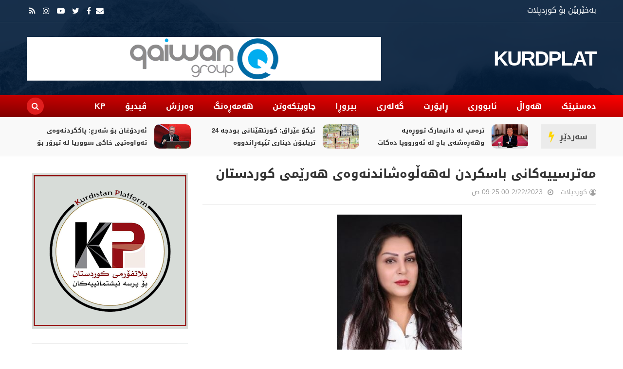

--- FILE ---
content_type: text/javascript; charset=UTF-8
request_url: https://www.kurdplat.net/feeds/posts/summary/-/%D8%A8%DB%8C%D8%B1%D9%88%DA%95%D8%A7?alt=json-in-script&max-results=3&callback=jQuery21402126115605151917_1768809165290
body_size: 2885
content:
// API callback
jQuery21402126115605151917_1768809165290({"version":"1.0","encoding":"UTF-8","feed":{"xmlns":"http://www.w3.org/2005/Atom","xmlns$openSearch":"http://a9.com/-/spec/opensearchrss/1.0/","xmlns$blogger":"http://schemas.google.com/blogger/2008","xmlns$georss":"http://www.georss.org/georss","xmlns$gd":"http://schemas.google.com/g/2005","xmlns$thr":"http://purl.org/syndication/thread/1.0","id":{"$t":"tag:blogger.com,1999:blog-8874160831768372105"},"updated":{"$t":"2026-01-19T02:44:30.933+03:00"},"category":[{"term":"هەواڵ"},{"term":"بیروڕا"},{"term":"سڵایدشۆو"},{"term":"هەمەڕەنگ"},{"term":"ئابووری"},{"term":"ڕاپۆرت"},{"term":"وەرزش"},{"term":"چاوپێکەوتن"},{"term":"گەلەری"},{"term":"هەواڵ ،"},{"term":"ڤیدیۆ"},{"term":"یروڕا"},{"term":"هەواڵ ، ڕاپۆرت"},{"term":"گەرمترین هەواڵ"},{"term":"kp"},{"term":"هەواڵ ، هەواڵ"}],"title":{"type":"text","$t":"KURDPLAT"},"subtitle":{"type":"html","$t":""},"link":[{"rel":"http://schemas.google.com/g/2005#feed","type":"application/atom+xml","href":"https:\/\/www.kurdplat.net\/feeds\/posts\/summary"},{"rel":"self","type":"application/atom+xml","href":"https:\/\/www.blogger.com\/feeds\/8874160831768372105\/posts\/summary\/-\/%D8%A8%DB%8C%D8%B1%D9%88%DA%95%D8%A7?alt=json-in-script\u0026max-results=3"},{"rel":"alternate","type":"text/html","href":"https:\/\/www.kurdplat.net\/search\/label\/%D8%A8%DB%8C%D8%B1%D9%88%DA%95%D8%A7"},{"rel":"hub","href":"http://pubsubhubbub.appspot.com/"},{"rel":"next","type":"application/atom+xml","href":"https:\/\/www.blogger.com\/feeds\/8874160831768372105\/posts\/summary\/-\/%D8%A8%DB%8C%D8%B1%D9%88%DA%95%D8%A7\/-\/%D8%A8%DB%8C%D8%B1%D9%88%DA%95%D8%A7?alt=json-in-script\u0026start-index=4\u0026max-results=3"}],"author":[{"name":{"$t":"کوردپلات"},"uri":{"$t":"http:\/\/www.blogger.com\/profile\/18023829514188418798"},"email":{"$t":"noreply@blogger.com"},"gd$image":{"rel":"http://schemas.google.com/g/2005#thumbnail","width":"16","height":"16","src":"https:\/\/img1.blogblog.com\/img\/b16-rounded.gif"}}],"generator":{"version":"7.00","uri":"http://www.blogger.com","$t":"Blogger"},"openSearch$totalResults":{"$t":"1736"},"openSearch$startIndex":{"$t":"1"},"openSearch$itemsPerPage":{"$t":"3"},"entry":[{"id":{"$t":"tag:blogger.com,1999:blog-8874160831768372105.post-1487283631289912445"},"published":{"$t":"2026-01-19T02:35:00.000+03:00"},"updated":{"$t":"2026-01-19T02:35:25.721+03:00"},"category":[{"scheme":"http://www.blogger.com/atom/ns#","term":"بیروڕا"}],"title":{"type":"text","$t":"ڕۆژئاوا لە نێوان وێرانبوونی وەهم و پێویستی خۆپێناسەکردنەوە ڕۆژئاوا"},"summary":{"type":"text","$t":"دکتۆرە سارا موحسینپەرلەمانتاری کوردستان-\u0026nbsp;ئەمڕۆ لە قۆناغێکدایە کە وەهمەکان دەڕووخێنێت و ڕاستییەکان خۆیان دەسەپێنن. ئەوەی لە دوو هەفتەی رابردوودا ڕوویدا، بۆ هەندێک شۆک بوو، بەڵام بۆ ئەوانەی مێژوو، سیاسەت و بنەمای دەسەڵات لەم ناوچەیەدا دەناسەن، ئەمە تەنها گەڕانەوەی سیناریۆیەکی دووبارە نووسراو بوو.\u0026nbsp;ڕۆژئاوا نە یەکەمجارە، نە دوایینجارە کە دەبێتە قوربانی گۆڕانکارییە گەورەکان. ئێمەی کورد زۆر "},"link":[{"rel":"replies","type":"application/atom+xml","href":"https:\/\/www.kurdplat.net\/feeds\/1487283631289912445\/comments\/default","title":"تعليقات الرسالة"},{"rel":"replies","type":"text/html","href":"https:\/\/www.kurdplat.net\/2026\/01\/blog-post_35.html#comment-form","title":"0 تعليقات"},{"rel":"edit","type":"application/atom+xml","href":"https:\/\/www.blogger.com\/feeds\/8874160831768372105\/posts\/default\/1487283631289912445"},{"rel":"self","type":"application/atom+xml","href":"https:\/\/www.blogger.com\/feeds\/8874160831768372105\/posts\/default\/1487283631289912445"},{"rel":"alternate","type":"text/html","href":"https:\/\/www.kurdplat.net\/2026\/01\/blog-post_35.html","title":"ڕۆژئاوا لە نێوان وێرانبوونی وەهم و پێویستی خۆپێناسەکردنەوە ڕۆژئاوا"}],"author":[{"name":{"$t":"کوردپلات"},"uri":{"$t":"http:\/\/www.blogger.com\/profile\/18023829514188418798"},"email":{"$t":"noreply@blogger.com"},"gd$image":{"rel":"http://schemas.google.com/g/2005#thumbnail","width":"16","height":"16","src":"https:\/\/img1.blogblog.com\/img\/b16-rounded.gif"}}],"media$thumbnail":{"xmlns$media":"http://search.yahoo.com/mrss/","url":"https:\/\/blogger.googleusercontent.com\/img\/b\/R29vZ2xl\/AVvXsEhIh4Odm1UnHAsaoCHTF-yKBk7n6UH4K0D8jabHNQT99J6UibhnqXinQ515I4N7HG0eBTADjqWbavsSoAbKjKf_Px7Ip-kQ040L-22mumMK_r6QWuUsU_rExRBhRdgxGzcwp3Mj-b-AWXIcOwW87yl-gF_IU4qGusf-LQcCkhaJkgyAZQcZT4S9bsY-tbI\/s72-c\/2dd5ee38-c2b0-4a86-81eb-74390edabdd4.jpg","height":"72","width":"72"},"thr$total":{"$t":"0"}},{"id":{"$t":"tag:blogger.com,1999:blog-8874160831768372105.post-8855863289155453417"},"published":{"$t":"2026-01-19T02:34:00.005+03:00"},"updated":{"$t":"2026-01-19T02:34:39.357+03:00"},"category":[{"scheme":"http://www.blogger.com/atom/ns#","term":"بیروڕا"}],"title":{"type":"text","$t":"نەوەی نوێی یەكێتی"},"summary":{"type":"text","$t":"ره‌حمان غه‌ریب-واقیعەكە ئەوەیە، یەكێتی دەیەوێ پارتی رابگرێت، ئیتر بە هاوپەیمانی كورت مەودا یان درێژ مەودا بێت. بەڵام نەوەی نوێ دەیویست هەردووكیان لە یەك كاتدا رابگریت. بۆ یەكێتی گەڕان بوو بۆ پردی پەڕینەوە، بەڵام بۆ نەوەی نوێ دووڕیان بوو لە نێوان دەنگدەران و بەرەی (ی.ن.ك)، بەمەش جوڵانەوەی نەوەی نوێ، ململانێ سیاسی لەگەڵیاندا سڕ كرد، ئاماژەكانی تەحالوفی گوندی ئەڵمانی\/3، ئەم وێنەیەمان پیشاندەدات.‎\""},"link":[{"rel":"replies","type":"application/atom+xml","href":"https:\/\/www.kurdplat.net\/feeds\/8855863289155453417\/comments\/default","title":"تعليقات الرسالة"},{"rel":"replies","type":"text/html","href":"https:\/\/www.kurdplat.net\/2026\/01\/blog-post_69.html#comment-form","title":"0 تعليقات"},{"rel":"edit","type":"application/atom+xml","href":"https:\/\/www.blogger.com\/feeds\/8874160831768372105\/posts\/default\/8855863289155453417"},{"rel":"self","type":"application/atom+xml","href":"https:\/\/www.blogger.com\/feeds\/8874160831768372105\/posts\/default\/8855863289155453417"},{"rel":"alternate","type":"text/html","href":"https:\/\/www.kurdplat.net\/2026\/01\/blog-post_69.html","title":"نەوەی نوێی یەكێتی"}],"author":[{"name":{"$t":"کوردپلات"},"uri":{"$t":"http:\/\/www.blogger.com\/profile\/18023829514188418798"},"email":{"$t":"noreply@blogger.com"},"gd$image":{"rel":"http://schemas.google.com/g/2005#thumbnail","width":"16","height":"16","src":"https:\/\/img1.blogblog.com\/img\/b16-rounded.gif"}}],"media$thumbnail":{"xmlns$media":"http://search.yahoo.com/mrss/","url":"https:\/\/blogger.googleusercontent.com\/img\/b\/R29vZ2xl\/[base64]\/s72-c\/20112025rahmanxareb.jpg","height":"72","width":"72"},"thr$total":{"$t":"0"}},{"id":{"$t":"tag:blogger.com,1999:blog-8874160831768372105.post-7873673643482002770"},"published":{"$t":"2026-01-19T00:09:00.004+03:00"},"updated":{"$t":"2026-01-19T00:09:19.900+03:00"},"category":[{"scheme":"http://www.blogger.com/atom/ns#","term":"بیروڕا"}],"title":{"type":"text","$t":"  ڕێککەوتننامەی دیمەشق و هەسەدە: ئاشتییەکی مێژوویی یان تەڵەیەکی ستراتیژی بۆ توانەوەی کورد؟"},"summary":{"type":"text","$t":"\u0026nbsp;تانیا طاهر-لە کاتێکدا جیهان چاوی بڕیوەتە گۆڕانکارییەکانی ناو جەرگەی دیمەشق و سەرکەوتنی \"ئەحمەد شەرع\" وەک پیاوی بەهێزی نوێ، بڵاوبونەوەی دەقی ڕێککەوتننامەی نێوان حکومەتی نوێ و هێزەکانی سوریای دیموکرات (هەسەدە) شەپۆلێکی گەورەی لە مشتومڕ و گومان دروستدەکات.\u0026nbsp;ئایا ئەمە سەرەتای کۆتاییهاتنی مەینەتییەکانی کوردە لە سوریا، یان تەڵەیەکی سیاسییە کە بە وردی بۆ بێهێزکردنی قەوارەی کوردی چنراوە؟ - "},"link":[{"rel":"replies","type":"application/atom+xml","href":"https:\/\/www.kurdplat.net\/feeds\/7873673643482002770\/comments\/default","title":"تعليقات الرسالة"},{"rel":"replies","type":"text/html","href":"https:\/\/www.kurdplat.net\/2026\/01\/blog-post_19.html#comment-form","title":"0 تعليقات"},{"rel":"edit","type":"application/atom+xml","href":"https:\/\/www.blogger.com\/feeds\/8874160831768372105\/posts\/default\/7873673643482002770"},{"rel":"self","type":"application/atom+xml","href":"https:\/\/www.blogger.com\/feeds\/8874160831768372105\/posts\/default\/7873673643482002770"},{"rel":"alternate","type":"text/html","href":"https:\/\/www.kurdplat.net\/2026\/01\/blog-post_19.html","title":"  ڕێککەوتننامەی دیمەشق و هەسەدە: ئاشتییەکی مێژوویی یان تەڵەیەکی ستراتیژی بۆ توانەوەی کورد؟"}],"author":[{"name":{"$t":"کوردپلات"},"uri":{"$t":"http:\/\/www.blogger.com\/profile\/18023829514188418798"},"email":{"$t":"noreply@blogger.com"},"gd$image":{"rel":"http://schemas.google.com/g/2005#thumbnail","width":"16","height":"16","src":"https:\/\/img1.blogblog.com\/img\/b16-rounded.gif"}}],"media$thumbnail":{"xmlns$media":"http://search.yahoo.com/mrss/","url":"https:\/\/blogger.googleusercontent.com\/img\/b\/R29vZ2xl\/AVvXsEitziv5iMOBClO26BP5Xq-2t_vhYH3GB13-JVf-7bKCe8sk7oRUXp6ViYn7H8LuCvqD5zlf2T9U91kTgY04zK0xu_HUwDEIiyf-m3oGusTkvHgN9fi9zLfVZyOPxukwvAq8ZJPg6NjHIPz-LqrjamyIeAUSwmBySrNp8cLCSdVDGJeQRyTXpSPgPwXtArc\/s72-c\/87121d90-6eb6-4a6a-8ee1-121e6c48854a.jpg","height":"72","width":"72"},"thr$total":{"$t":"0"}}]}});